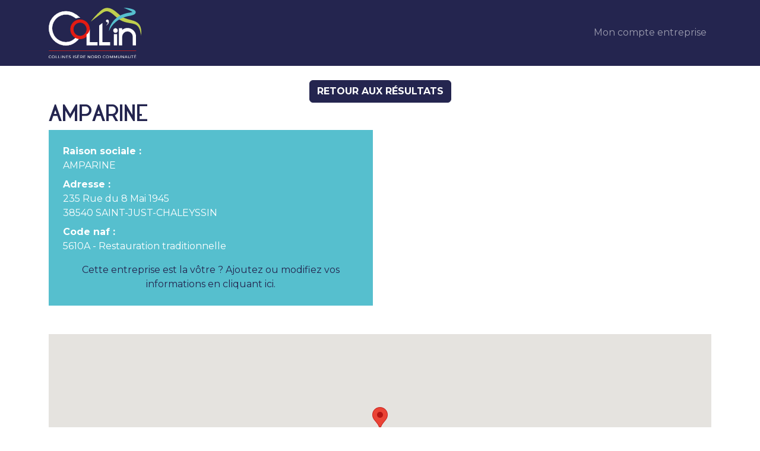

--- FILE ---
content_type: text/html; charset=UTF-8
request_url: https://entreprises.collines.org/etablissements/5041-amparine?page=13
body_size: 2675
content:

<!DOCTYPE html><html lang="fr">
<head>
    <meta charset="utf-8">
<meta name="viewport" content="width&#x3D;device-width,&#x20;initial-scale&#x3D;1.0">
<meta name="google-site-verification" content="jd7vmx5VN1JaDj9Xf7AfJgUpkiM1XB1KsuwRHw-P9EE">
<meta name="description" content="235&#x20;Rue&#x20;du&#x20;8&#x20;Mai&#x20;1945,&#x20;38540&#x20;SAINT-JUST-CHALEYSSIN">    <title>Annuaire des entreprises de COLLINES ISÈRE NORD COMMUNAUTÉ - AMPARINE</title>    <link href="&#x2F;etablissements&#x2F;5041-amparine" rel="canonical">
<link href="&#x2F;vendor&#x2F;cookie-consent.css" media="screen" rel="stylesheet" type="text&#x2F;css">
<link href="&#x2F;img&#x2F;favicon.svg" rel="icon" type="image&#x2F;svg">
<link href="&#x2F;vendor&#x2F;jquery-ui.css" media="screen" rel="stylesheet" type="text&#x2F;css">
<link href="&#x2F;scss&#x2F;index.scss" media="screen,&#x20;print" rel="stylesheet" type="text&#x2F;css">
<link href="&#x2F;vendor&#x2F;font-awesome.css" media="screen" rel="stylesheet" type="text&#x2F;css">
<link href="&#x2F;scss&#x2F;scroll-to-top.scss" media="screen" rel="stylesheet" type="text&#x2F;css">        <script  src="&#x2F;vendor&#x2F;cookie-consent.js"></script>
<script >
    //<!--
    document.addEventListener('DOMContentLoaded', function () {
    if (!('initCookieConsent' in window)) {
        return;
    }

    const cc = initCookieConsent();
    cc.run({"current_lang":"fr","autoclear_cookies":true,"page_scripts":true,"languages":{"fr":{"consent_modal":{"title":"Nous utilisons des cookies !","description":"Nous souhaitons analyser votre navigation. Si vous acceptez, vous nous autorisez \u00e0 d\u00e9poser un cookie \u00e0 des fins de mesure d'audience. <a href=\"\/cookies\" class=\"cc-link\">En savoir plus<\/a>","primary_btn":{"text":"J'accepte","role":"accept_all"},"secondary_btn":{"text":"Je refuse","role":"accept_necessary"}},"settings_modal":{"title":"Pr\u00e9f\u00e9rences de cookies","save_settings_btn":"Sauvegarder les pr\u00e9f\u00e9rences","accept_all_btn":"Tout accepter","reject_all_btn":"Tout rejeter","close_btn_label":"Fermer","blocks":[{"toggle":{"value":"necessary","enabled":true,"readonly":true}},{"toggle":{"value":"analytics","enabled":false,"readonly":false}}]}}}}    );
});
    //-->
</script>
<script  src="&#x2F;vendor&#x2F;jquery.js"></script>
<script  src="&#x2F;vendor&#x2F;jquery-ui.js"></script>
<script  src="&#x2F;vendor&#x2F;bootstrap.js"></script>
<script  src="&#x2F;ts&#x2F;application.ts"></script>
<script  src="&#x2F;ts&#x2F;offre-demande-emploi.ts"></script>
<script  src="&#x2F;js&#x2F;application.js"></script>
<script  src="&#x2F;ts&#x2F;data-belong-to.ts"></script>
<script type="text&#x2F;plain" data-cookiecategory="analytics">
    //<!--
    var _paq = window._paq = window._paq || [];
/* tracker methods like "setCustomDimension" should be called before "trackPageView" */
_paq.push(['trackPageView']);
_paq.push(['enableLinkTracking']);
(function () {
    var u = 'https://analytics.a6cmo.fr/';
    _paq.push(['setTrackerUrl', u + 'matomo.php']);
    _paq.push(['setSiteId', '54']);
    var d = document, g = d.createElement('script'), s = d.getElementsByTagName('script')[0];
    g.async = true;
    g.src = u + 'matomo.js';
    s.parentNode.insertBefore(g, s);
})();
    //-->
</script>
<script  src="&#x2F;ts&#x2F;scroll-to-top.ts"></script>
<script >
    //<!--
    var LOCATIONS_MAP=[{"id":"5359afc8-c04c-481d-a2f7-043374e5fa87","title":"AMPARINE","lng":0,"lat":0,"lng3":45.586131,"lat3":4.998116,"adresse":"235 Rue du 8 Mai 1945, 38540 SAINT-JUST-CHALEYSSIN","href":null}];
    //-->
</script>
<script  src="&#x2F;js&#x2F;location-map.js"></script>
<script  src="&#x2F;vendor&#x2F;handlebars.js"></script>
<script  src="&#x2F;ts&#x2F;handlebars-utils.ts"></script></head>

<body class="default-domain annuaire-entreprise-etab-route annuaire-entreprise-controller detail-action">


<nav class="navbar navbar-dark navbar-expand-lg sticky-top bg-primary">
    <div class="container">
        <a class="navbar-brand" href="/etablissements?page=13"><img class="img-fluid" width="156px" alt="Logo" src="/img/logo.svg"/></a>
        <button class="navbar-toggler" type="button" data-bs-toggle="collapse" data-bs-target="#mainNavbar">
            <span class="navbar-toggler-icon text-white"></span>
        </button>

        <div class="collapse navbar-collapse" id="mainNavbar">
            <ul class="navbar-nav ms-auto">
                                    <li class="nav-item">
                        <a class="nav-link" href="/espace-entreprise"><i class="far fa-user" aria-hidden="true"></i>&nbsp;Mon compte entreprise</a>                    </li>
                            </ul>
        </div>
    </div>
</nav>

<main class="container py-4" id="content">
        
<div class="text-center">
    <a class="btn&#x20;btn-primary&#x20;text-uppercase&#x20;fw-bold" title="Retour&#x20;aux&#x20;r&#xE9;sultats" href="/etablissements?page=13">Retour aux résultats</a></div>

<div class="d-flex align-items-center">
    <div>
            </div>

    <h1 class="fw-bold">
        AMPARINE    </h1>
</div>

<div class="row g-4">
    <div class="col-md">
        <div class="bg-secondary text-white p-4 h-100">
            <dl><dt>Raison sociale&nbsp;:</dt><dd>AMPARINE</dd><dt>Adresse&nbsp;:</dt><dd>235 Rue du 8 Mai 1945<br />38540 SAINT-JUST-CHALEYSSIN</dd><dt>Code naf&nbsp;:</dt><dd>5610A - Restauration traditionnelle</dd></dl>
            <div class="text-center">
                            </div>

            <div class="text-center">
                <a title="Cette&#x20;entreprise&#x20;est&#x20;la&#x20;v&#xF4;tre&#x20;&#x3F;&#x20;Ajoutez&#x20;ou&#x20;modifiez&#x20;vos&#x20;informations&#x20;en&#x20;cliquant&#x20;ici." href="/espace-entreprise">Cette entreprise est la vôtre ? Ajoutez ou modifiez vos informations en cliquant ici.</a>            </div>
        </div>
    </div>

    <div class="col">
            </div>
</div>

<div class="my-5">
    <script id="marker-template" type="text/x-handlebars-template">
    <div class="location-map-info-window">
        <h3>
        {{#if href}}
            <a href="{{{href}}}">{{title}}</a>
        {{else}}
            {{title}}
        {{/if}}
        </h3>
        {{#if adresse }}
        <div class="location-map-marker-address">{{adresse}}</div>
        {{/if}}
    </div>
</script>

<div id="map" class="location-map location-map-map"></div></div>

<div class="text-center">
    <a class="btn&#x20;btn-primary&#x20;text-uppercase&#x20;fw-bold" title="Retour&#x20;aux&#x20;r&#xE9;sultats" href="/etablissements?page=13">Retour aux résultats</a></div>
</main>


<footer class="bg-primary text-white py-5">
    <div class="container">
        <div class="row">
            <div class="col-md">
                <h5 class="text-white">
                    COLLINES ISÈRE NORD COMMUNAUTÉ
                </h5>

                <div class="hstack gap-2">
                    <i class="fas fa-map-marker-alt text-secondary"></i>

                    <div>
                        316 rue du Colombier<br />
                        38540 Heyrieux
                    </div>
                </div>

                <div class="fw-bold mt-3">
                    <i class="fas fa-phone-alt text-secondary"></i>
                    04 72 48 19 89                </div>

                <div class="fw-bold">
                    <i class="fas fa-fax text-secondary"></i>
                    04 72 48 19 86                </div>
            </div>

            <div class="col">
                <img src="/img/logo.svg" class="img-fluid">
            </div>
        </div>
    </div>
</footer>
<script >
    //<!--
    function initLocationMap_map() {new LocationMap('google', {"locationName":"LOCATIONS_MAP"}, {});}
    //-->
</script>
<script  src="https&#x3A;&#x2F;&#x2F;maps.googleapis.com&#x2F;maps&#x2F;api&#x2F;js&#x3F;key&#x3D;AIzaSyAIsGnTzth-Pje0J37fo5Ar2PdiZLWZitE&amp;callback&#x3D;initLocationMap_map"></script></body>
</html>


--- FILE ---
content_type: application/javascript; charset=utf-8
request_url: https://entreprises.collines.org/ts/offre-demande-emploi.ts
body_size: 1084
content:
var __awaiter=(this&&this.__awaiter)||function(thisArg,_arguments,P,generator){function adopt(value){return value instanceof P?value:new P(function(resolve){resolve(value)})}
return new(P||(P=Promise))(function(resolve,reject){function fulfilled(value){try{step(generator.next(value))}catch(e){reject(e)}}
function rejected(value){try{step(generator["throw"](value))}catch(e){reject(e)}}
function step(result){result.done?resolve(result.value):adopt(result.value).then(fulfilled,rejected)}
step((generator=generator.apply(thisArg,_arguments||[])).next())})};function loadFilteredCompetences(competencesEl,rome){_loadFilteredItems(competencesEl,rome,getCompetences)}
function _loadFilteredItems(selectEl,rome,callback){return __awaiter(this,void 0,void 0,function*(){const selectElement=selectEl.get(0);if(selectElement.dataset.rome===rome){return}
if(rome===""||rome===null){_removeAllSelectOptions(selectElement);return}
const searchValue=Array.isArray(rome)?rome:[rome];_removeAllSelectOptions(selectElement);(yield callback(searchValue)).forEach(({id,libelle})=>{_addSelectOption(selectElement,{text:libelle,value:id,})});selectEl.selectpicker("destroy");selectEl.selectpicker();selectElement.dataset.rome=rome})}
function _removeAllSelectOptions(selectElement){while(selectElement.options.length>0){selectElement.remove(0)}}
function _addSelectOption(selectElement,option){selectElement.add(new Option(option.text,option.value))}
function loadFilteredSavoirFaire(savoirFaireEl,rome){_loadFilteredItems(savoirFaireEl,rome,getSavoirFaires)}

--- FILE ---
content_type: image/svg+xml
request_url: https://entreprises.collines.org/img/logo.svg
body_size: 12809
content:
<svg xmlns="http://www.w3.org/2000/svg" width="239.5" height="130.01"><path d="M1.89 129.523a3.574 3.574 0 0 1-1.387-1.341 3.923 3.923 0 0 1 0-3.844 3.578 3.578 0 0 1 1.392-1.34 4.09 4.09 0 0 1 1.991-.486 4.158 4.158 0 0 1 1.571.288 3.217 3.217 0 0 1 1.214.854l-.681.66a2.728 2.728 0 0 0-2.063-.869 2.987 2.987 0 0 0-1.476.366 2.665 2.665 0 0 0-1.032 1.011 2.974 2.974 0 0 0 0 2.88 2.661 2.661 0 0 0 1.032 1.01 2.987 2.987 0 0 0 1.476.366 2.732 2.732 0 0 0 2.063-.88l.681.66a3.242 3.242 0 0 1-1.22.86 4.126 4.126 0 0 1-1.576.293 4.043 4.043 0 0 1-1.985-.487m11.511-.813a2.693 2.693 0 0 0 1.016-1.01 2.974 2.974 0 0 0 0-2.88 2.7 2.7 0 0 0-1.016-1.011 2.877 2.877 0 0 0-1.451-.366 2.934 2.934 0 0 0-1.461.366 2.666 2.666 0 0 0-1.026 1.011 2.974 2.974 0 0 0 0 2.88 2.661 2.661 0 0 0 1.026 1.01 2.935 2.935 0 0 0 1.461.366 2.877 2.877 0 0 0 1.451-.366m-3.451.812a3.593 3.593 0 0 1-1.4-1.347 3.87 3.87 0 0 1 0-3.832 3.6 3.6 0 0 1 1.4-1.346 4.335 4.335 0 0 1 3.99 0 3.573 3.573 0 0 1 1.393 1.34 3.924 3.924 0 0 1 0 3.844 3.558 3.558 0 0 1-1.393 1.341 4.333 4.333 0 0 1-3.99 0m8.117-6.928h1.047v6.42h3.97v.911h-5.017Zm6.849 0h1.047v6.42h3.97v.911h-5.017Zm6.85 0h1.047v7.331h-1.047zm10.181 0v7.331h-.859l-4.4-5.467v5.467h-1.047v-7.331h.859l4.4 5.468v-5.468Zm8.147 6.419v.911h-5.322v-7.331h5.174v.911h-4.127v2.252h3.677v.89h-3.677v2.367Zm2.865.737a3.27 3.27 0 0 1-1.21-.666l.387-.817a3.226 3.226 0 0 0 1.074.613 3.946 3.946 0 0 0 1.345.235 2.424 2.424 0 0 0 1.362-.309.952.952 0 0 0 .45-.823.808.808 0 0 0-.246-.611 1.623 1.623 0 0 0-.607-.362q-.361-.126-1.021-.283a10.585 10.585 0 0 1-1.336-.4 2.218 2.218 0 0 1-.869-.613 1.638 1.638 0 0 1-.361-1.116 1.89 1.89 0 0 1 .309-1.057 2.12 2.12 0 0 1 .938-.753 3.781 3.781 0 0 1 1.56-.283 4.941 4.941 0 0 1 1.277.167 3.407 3.407 0 0 1 1.078.482l-.345.837a3.793 3.793 0 0 0-.985-.444 3.666 3.666 0 0 0-1.026-.152 2.264 2.264 0 0 0-1.336.324 1 1 0 0 0-.445.839.8.8 0 0 0 .25.612 1.751 1.751 0 0 0 .624.367 9.838 9.838 0 0 0 1.011.277 10.128 10.128 0 0 1 1.33.4 2.24 2.24 0 0 1 .865.608 1.6 1.6 0 0 1 .361 1.1 1.868 1.868 0 0 1-.315 1.052 2.1 2.1 0 0 1-.953.754 3.938 3.938 0 0 1-1.571.278 5.027 5.027 0 0 1-1.6-.256m10.043-7.156h1.047v7.331h-1.047zm4.415 7.156a3.273 3.273 0 0 1-1.21-.666l.387-.817a3.228 3.228 0 0 0 1.074.613 3.945 3.945 0 0 0 1.345.235 2.424 2.424 0 0 0 1.362-.309.952.952 0 0 0 .45-.823.807.807 0 0 0-.245-.611 1.623 1.623 0 0 0-.607-.362q-.361-.126-1.021-.283a10.586 10.586 0 0 1-1.336-.4 2.218 2.218 0 0 1-.869-.613 1.639 1.639 0 0 1-.361-1.116 1.889 1.889 0 0 1 .309-1.057 2.127 2.127 0 0 1 .938-.753 3.782 3.782 0 0 1 1.561-.283 4.943 4.943 0 0 1 1.278.167 3.411 3.411 0 0 1 1.079.482l-.345.837a3.794 3.794 0 0 0-.985-.444 3.659 3.659 0 0 0-1.026-.152 2.264 2.264 0 0 0-1.336.324 1 1 0 0 0-.445.839.8.8 0 0 0 .25.612 1.748 1.748 0 0 0 .624.367 9.829 9.829 0 0 0 1.011.277 10.129 10.129 0 0 1 1.33.4 2.24 2.24 0 0 1 .864.608 1.6 1.6 0 0 1 .361 1.1 1.869 1.869 0 0 1-.315 1.052 2.1 2.1 0 0 1-.953.754 3.938 3.938 0 0 1-1.571.278 5.028 5.028 0 0 1-1.6-.256m7.275-9.116h1.277l1.425 1.363h-.943Zm4.639 8.379v.911h-5.32v-7.331h5.174v.912h-4.127v2.252h3.677v.89h-3.677v2.366Zm6.672-2.637a1.5 1.5 0 0 0 .524-1.226 1.478 1.478 0 0 0-.524-1.22 2.366 2.366 0 0 0-1.518-.423h-1.78v3.3h1.78a2.341 2.341 0 0 0 1.518-.429m.556 3.55-1.582-2.252c-.2.014-.35.021-.461.021h-1.812v2.231H81.65v-7.331h2.859a3.4 3.4 0 0 1 2.241.681 2.306 2.306 0 0 1 .816 1.874 2.448 2.448 0 0 1-.419 1.446 2.367 2.367 0 0 1-1.193.869l1.738 2.461Zm8.661-.915v.911h-5.32v-7.331h5.174v.911H90.94v2.252h3.681v.89h-3.677v2.367Zm12.076-6.419v7.331h-.858l-4.4-5.467v5.467h-1.047v-7.331h.859l4.4 5.468v-5.468Zm7.588 6.116a2.694 2.694 0 0 0 1.017-1.01 2.975 2.975 0 0 0 0-2.88 2.7 2.7 0 0 0-1.017-1.011 2.878 2.878 0 0 0-1.451-.366 2.935 2.935 0 0 0-1.461.366 2.665 2.665 0 0 0-1.026 1.011 2.973 2.973 0 0 0 0 2.88 2.66 2.66 0 0 0 1.026 1.01 2.936 2.936 0 0 0 1.461.366 2.878 2.878 0 0 0 1.451-.366m-3.451.812a3.591 3.591 0 0 1-1.4-1.347 3.87 3.87 0 0 1 0-3.832 3.6 3.6 0 0 1 1.4-1.346 4.334 4.334 0 0 1 3.99 0 3.572 3.572 0 0 1 1.393 1.34 3.923 3.923 0 0 1 0 3.844 3.556 3.556 0 0 1-1.393 1.341 4.332 4.332 0 0 1-3.99 0m12.462-3.146a1.5 1.5 0 0 0 .524-1.226 1.478 1.478 0 0 0-.524-1.22 2.367 2.367 0 0 0-1.518-.423h-1.78v3.3h1.78a2.341 2.341 0 0 0 1.518-.429m.555 3.55-1.581-2.252c-.2.014-.35.021-.461.021h-1.812v2.231h-1.047v-7.331h2.859a3.4 3.4 0 0 1 2.241.681 2.308 2.308 0 0 1 .818 1.874 2.45 2.45 0 0 1-.42 1.446 2.367 2.367 0 0 1-1.193.869l1.738 2.461Zm6.37-.915a3.384 3.384 0 0 0 1.565-.345 2.5 2.5 0 0 0 1.042-.968 3.014 3.014 0 0 0 0-2.88 2.5 2.5 0 0 0-1.042-.97 3.392 3.392 0 0 0-1.565-.345h-1.98v5.508Zm-3.027-6.42h3.089a4.457 4.457 0 0 1 2.063.461 3.38 3.38 0 0 1 1.4 1.294 3.923 3.923 0 0 1 0 3.823 3.377 3.377 0 0 1-1.4 1.293 4.457 4.457 0 0 1-2.063.461h-3.089Zm14.017 6.929a3.572 3.572 0 0 1-1.387-1.341 3.924 3.924 0 0 1 0-3.844 3.572 3.572 0 0 1 1.393-1.34 4.082 4.082 0 0 1 1.99-.486 4.158 4.158 0 0 1 1.571.288 3.209 3.209 0 0 1 1.214.854l-.681.66a2.727 2.727 0 0 0-2.062-.869 2.988 2.988 0 0 0-1.477.366 2.666 2.666 0 0 0-1.032 1.011 2.975 2.975 0 0 0 0 2.88 2.661 2.661 0 0 0 1.032 1.01 2.989 2.989 0 0 0 1.477.366 2.731 2.731 0 0 0 2.062-.88l.681.66a3.242 3.242 0 0 1-1.22.86 4.126 4.126 0 0 1-1.576.293 4.046 4.046 0 0 1-1.985-.487m11.51-.813a2.683 2.683 0 0 0 1.015-1.01 2.974 2.974 0 0 0 0-2.88 2.688 2.688 0 0 0-1.015-1.011 2.881 2.881 0 0 0-1.451-.366 2.935 2.935 0 0 0-1.461.366 2.665 2.665 0 0 0-1.026 1.011 2.974 2.974 0 0 0 0 2.88 2.66 2.66 0 0 0 1.026 1.01 2.936 2.936 0 0 0 1.461.366 2.881 2.881 0 0 0 1.451-.366m-3.451.812a3.585 3.585 0 0 1-1.4-1.347 3.862 3.862 0 0 1 0-3.832 3.59 3.59 0 0 1 1.4-1.346 4.335 4.335 0 0 1 3.99 0 3.588 3.588 0 0 1 1.393 1.34 3.923 3.923 0 0 1 0 3.844 3.572 3.572 0 0 1-1.393 1.341 4.333 4.333 0 0 1-3.99 0m14.914.404-.01-5.342-2.65 4.451h-.482l-2.65-4.419v5.31h-1.006v-7.331h.859l3.059 5.153 3.016-5.153h.86l.009 7.331Zm10.631 0-.011-5.342-2.65 4.451h-.482l-2.65-4.419v5.31h-1.006v-7.331h.859l3.059 5.153 3.015-5.153h.86l.009 7.331Zm4.587-.755a3.307 3.307 0 0 1-.817-2.408v-4.168h1.047v4.126q0 2.357 2.064 2.356a1.987 1.987 0 0 0 1.539-.58 2.559 2.559 0 0 0 .535-1.776v-4.126h1.018v4.168a3.311 3.311 0 0 1-.816 2.414 3.541 3.541 0 0 1-4.567-.006m14.461-6.577v7.331h-.859l-4.4-5.467v5.467h-1.046v-7.331h.859l4.4 5.468v-5.468Zm7.132 4.662-1.582-3.593-1.582 3.593Zm.366.837h-3.9l-.806 1.833h-1.079l3.32-7.331h1.036l3.332 7.331h-1.1Zm4.224 1.078a3.312 3.312 0 0 1-.816-2.408v-4.168h1.047v4.126q0 2.357 2.064 2.356a1.988 1.988 0 0 0 1.539-.58 2.559 2.559 0 0 0 .535-1.776v-4.126h1.015v4.168a3.311 3.311 0 0 1-.816 2.414 3.541 3.541 0 0 1-4.567-.006m9.475-5.665h-2.514v-.911h6.068v.911h-2.514v6.42h-1.036Zm8.557-2.872h1.277l-1.759 1.363h-.942Zm2.085 8.379v.911h-5.32v-7.331h5.169v.912h-4.126v2.252h3.677v.89h-3.677v2.366Z" fill="#fff"/><path fill="#e41b13" d="M.425 110.196H226.3v1.167H.425z"/><path d="M70.58 27.296a66.716 66.716 0 0 0-9.8-5.957c-.524-.231-1.038-.472-1.548-.711-1-.468-1.939-.909-2.908-1.266a35.6 35.6 0 0 0-43.476 17.195 36.952 36.952 0 0 0-1.941 4.369 34 34 0 0 0-.282 22.686 34.52 34.52 0 0 0 17.523 20.81 38.252 38.252 0 0 0 4.451 1.97c7.2 2.645 14.63 2.757 22.729.336 5.181-1.549 11.871-6.366 17.9-12.889l.551-.6 5.706 5.077-.519.617c-6.519 7.745-14.211 13.467-21.1 15.7a43.825 43.825 0 0 1-13.546 2.2 41.74 41.74 0 0 1-14.494-2.625 48.953 48.953 0 0 1-5.437-2.392A44.078 44.078 0 0 1 3.061 38.082a47.931 47.931 0 0 1 2.379-5.4 44.011 44.011 0 0 1 53.712-21.14 47.093 47.093 0 0 1 5.441 2.4 60.784 60.784 0 0 1 16.039 11.492s-5.972-.173-10.049 1.854" fill="#fff"/><path d="M44.642 9.349a44.033 44.033 0 0 0-13.445 2.163A41.918 41.918 0 0 0 5.804 32.885a47.722 47.722 0 0 0-2.357 5.347 43.666 43.666 0 0 0 21.129 53.224 48.562 48.562 0 0 0 5.389 2.371 41.73 41.73 0 0 0 27.77.415c6.821-2.21 14.444-7.885 20.916-15.573l.26-.307-5.1-4.539-.276.3c-6.073 6.574-12.834 11.435-18.083 13-8.184 2.447-15.7 2.336-22.991-.344a38.852 38.852 0 0 1-4.5-1.99 34.927 34.927 0 0 1-17.727-21.053 34.413 34.413 0 0 1 .288-22.954 37.25 37.25 0 0 1 1.963-4.418 36.015 36.015 0 0 1 43.986-17.391c.985.362 1.935.807 2.941 1.277.515.242 1.021.48 1.538.708a65.7 65.7 0 0 1 9.674 5.856 24.2 24.2 0 0 1 9.019-1.787A61.991 61.991 0 0 0 64.4 14.316a46.165 46.165 0 0 0-5.391-2.375 41.379 41.379 0 0 0-14.365-2.594m-.326 87.906a42.286 42.286 0 0 1-14.635-2.646 49.045 49.045 0 0 1-5.483-2.412A44.5 44.5 0 0 1 2.672 37.95a48.579 48.579 0 0 1 2.4-5.441 44.425 44.425 0 0 1 54.223-21.34 47.2 47.2 0 0 1 5.49 2.418 61.751 61.751 0 0 1 16.145 11.57l.7.73-1.014-.029c-.056 0-5.917-.145-9.852 1.812l-.226.112-.2-.15a66.681 66.681 0 0 0-9.721-5.911 78.752 78.752 0 0 1-1.543-.71c-1-.469-1.935-.906-2.887-1.256A35.19 35.19 0 0 0 13.221 36.75a36.825 36.825 0 0 0-1.921 4.323 33.6 33.6 0 0 0-.276 22.415 34.128 34.128 0 0 0 17.321 20.571 38.033 38.033 0 0 0 4.4 1.948c7.111 2.614 14.461 2.721 22.468.327 5.113-1.529 11.734-6.3 17.712-12.772l.827-.9 6.311 5.614-.779.925c-6.568 7.8-14.329 13.572-21.292 15.827a44.374 44.374 0 0 1-13.675 2.225m111.301-61.734a10.157 10.157 0 0 1-1.709 5.617 10.951 10.951 0 0 1-4.464 3.98l-.372-.744a5.678 5.678 0 0 0 2.715-2.529 7.884 7.884 0 0 0 1.006-3.941v-.819a3.444 3.444 0 1 1-1.191-6.62 4.17 4.17 0 0 1 2.529.968 3.587 3.587 0 0 1 1.116 1.748 7.531 7.531 0 0 1 .37 2.341" fill="#fff"/><path d="M81.099 37.651a17.739 17.739 0 1 0 12.528 5.21 16.866 16.866 0 0 0-12.528-5.21m0 42.194a24.474 24.474 0 1 1 17.333-7.185 23.68 23.68 0 0 1-17.333 7.185" fill="#e41b13"/><path d="M81.099 38.481a16.912 16.912 0 1 0 11.941 4.966 16.079 16.079 0 0 0-11.941-4.966m0 35.419a18.525 18.525 0 1 1 13.12-5.435 17.7 17.7 0 0 1-13.12 5.435m0-42.194a23.686 23.686 0 1 0 16.75 6.968 22.831 22.831 0 0 0-16.75-6.968m0 48.968a25.3 25.3 0 1 1 17.92-7.428 24.486 24.486 0 0 1-17.92 7.428" fill="#e41b13"/><path d="M106.414 88.309V54.944s-1.811 10.481-8.6 13.908v27.945h28.651V88.31Zm66.306-34.027a4.358 4.358 0 0 1 2.091.541 3.928 3.928 0 0 1 1.586 1.568 4.292 4.292 0 0 1 .019 4.273 3.957 3.957 0 0 1-1.568 1.569 4.327 4.327 0 0 1-4.256 0 3.955 3.955 0 0 1-1.568-1.569 4.291 4.291 0 0 1 .019-4.273 3.913 3.913 0 0 1 1.586-1.568 4.358 4.358 0 0 1 2.09-.541" fill="#fff"/><path d="M168.476 67.817h8.486v28.978h-8.486zm55.938-1.645a21.394 21.394 0 0 0-4.994-7.6 22.7 22.7 0 0 0-8.679-5.415 23.025 23.025 0 0 0-7.051-1.069 21.541 21.541 0 0 0-13.64 4.881v-4.425h-8.486v44.25h8.524V74.058a13.373 13.373 0 0 1 4.119-9.214 12.819 12.819 0 0 1 9.483-3.928 12.976 12.976 0 0 1 9.558 3.928 13.563 13.563 0 0 1 4.081 8.392v23.558h8.486V73.87a19.91 19.91 0 0 0-1.401-7.698ZM138.91 39.187l-8.486 6.573v51.036h28.65V88.31H138.91Zm36.683 14.179a5.981 5.981 0 0 0-5.748 0 5.574 5.574 0 0 0-2.245 2.213 5.951 5.951 0 0 0-.025 5.89 5.611 5.611 0 0 0 2.213 2.213 5.978 5.978 0 0 0 5.861 0 5.614 5.614 0 0 0 2.213-2.212 5.946 5.946 0 0 0-.025-5.891 5.574 5.574 0 0 0-2.244-2.213Zm-.627 6.5a2.292 2.292 0 0 1-.923.923 2.646 2.646 0 0 1-2.648 0 2.288 2.288 0 0 1-.923-.924 2.635 2.635 0 0 1 .011-2.656 2.282 2.282 0 0 1 .928-.923 2.658 2.658 0 0 1 2.615 0 2.273 2.273 0 0 1 .928.922 2.629 2.629 0 0 1 .013 2.658Z" fill="#fff"/><path d="M108.903 35.826a90.6 90.6 0 0 1 6.656-8.705c2.348-2.806 4.831-5.486 7.359-8.125a220.208 220.208 0 0 1 7.818-7.676c1.324-1.259 2.681-2.476 4.038-3.7a34.037 34.037 0 0 1 4.848-3.635 26.588 26.588 0 0 1 5.827-2.646 21.7 21.7 0 0 1 6.623-.9 27.393 27.393 0 0 1 12.327 3.511c7.153 3.934 12.535 9.1 17.947 13.639l2.008 1.7c.637.512 1.268 1.025 1.924 1.5q1.965 1.444 4.051 2.709a52.52 52.52 0 0 0 8.931 4.193c3.154 1.145 6.469 2.059 9.91 2.95 3.445.869 7.024 1.744 10.69 2.936a32.237 32.237 0 0 1 10.668 5.61 22.954 22.954 0 0 1 6.868 10.012 37.953 37.953 0 0 1 2.04 11.19 64.06 64.06 0 0 1-.5 11c-.6-3.6-1.254-7.16-2.168-10.592a40.562 40.562 0 0 0-3.714-9.629 18.7 18.7 0 0 0-6.35-6.853 27.92 27.92 0 0 0-8.93-3.339c-6.594-1.45-14.065-2.113-21.467-4.446a54.7 54.7 0 0 1-10.837-4.59 47.679 47.679 0 0 1-5.019-3.2 60.431 60.431 0 0 1-2.362-1.809l-2.149-1.774c-2.834-2.368-5.483-4.794-8.165-7.019a61.877 61.877 0 0 0-8.012-5.944 19.922 19.922 0 0 0-8.126-3 15.555 15.555 0 0 0-8.3 1.6 30.718 30.718 0 0 0-4.142 2.39l-4.39 3.108-8.731 6.311c-5.788 4.271-11.557 8.582-17.169 13.228" fill="#bfcf4d"/><path d="M155.849 60.231a33.841 33.841 0 0 1 1.309-7.39 45.935 45.935 0 0 1 2.633-7.12 52.124 52.124 0 0 1 8.458-12.813 60.435 60.435 0 0 1 25.864-16.738c1.215-.45 2.461-.782 3.7-1.15 1.234-.385 2.485-.683 3.737-.975l1.881-.428 1.893-.343c1.249-.221 2.569-.47 3.685-.634a57.711 57.711 0 0 0 6.63-1.344 12.225 12.225 0 0 0 2.386-.9c.232-.09.165-.181-.069.434a2 2 0 0 0-.029 1.036c.081.293.181.4.2.4.046 0-.144-.289-.433-.559a9.356 9.356 0 0 0-1.09-.876 32.3 32.3 0 0 0-2.824-1.719c-2.031-1.095-4.205-2.121-6.407-3.123-4.417-2-8.965-3.893-13.516-5.987a82.1 82.1 0 0 1 14.908 1.646 58.309 58.309 0 0 1 7.4 1.951 27.735 27.735 0 0 1 3.764 1.552 16.5 16.5 0 0 1 1.968 1.164 8.387 8.387 0 0 1 2.13 2.059 5.751 5.751 0 0 1 .928 2.077 5.274 5.274 0 0 1-.161 2.847 6.82 6.82 0 0 1-2.432 3.181 16.9 16.9 0 0 1-4.268 2.191 50.255 50.255 0 0 1-7.684 2.027l-3.558.667-1.725.331-1.7.412c-1.137.263-2.28.509-3.392.847-1.117.319-2.25.6-3.34.995a67.667 67.667 0 0 0-24.163 13.27 62.544 62.544 0 0 0-16.681 23.018" fill="#56bfce"/></svg>